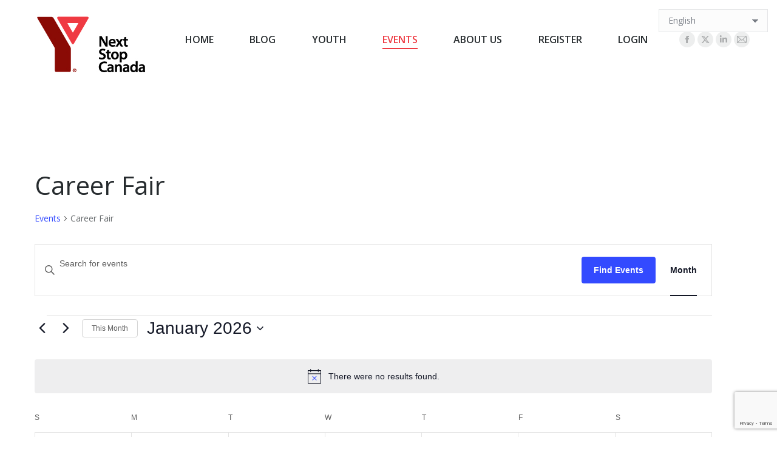

--- FILE ---
content_type: text/html; charset=utf-8
request_url: https://www.google.com/recaptcha/api2/anchor?ar=1&k=6Ldl-z8hAAAAAE0apo0KZvmF1G1c_ZoH3U7IKW0G&co=aHR0cHM6Ly9uZXh0c3RvcGNhbmFkYS5jYTo0NDM.&hl=en&v=PoyoqOPhxBO7pBk68S4YbpHZ&size=invisible&anchor-ms=20000&execute-ms=30000&cb=wpl6xbqd8xxq
body_size: 48844
content:
<!DOCTYPE HTML><html dir="ltr" lang="en"><head><meta http-equiv="Content-Type" content="text/html; charset=UTF-8">
<meta http-equiv="X-UA-Compatible" content="IE=edge">
<title>reCAPTCHA</title>
<style type="text/css">
/* cyrillic-ext */
@font-face {
  font-family: 'Roboto';
  font-style: normal;
  font-weight: 400;
  font-stretch: 100%;
  src: url(//fonts.gstatic.com/s/roboto/v48/KFO7CnqEu92Fr1ME7kSn66aGLdTylUAMa3GUBHMdazTgWw.woff2) format('woff2');
  unicode-range: U+0460-052F, U+1C80-1C8A, U+20B4, U+2DE0-2DFF, U+A640-A69F, U+FE2E-FE2F;
}
/* cyrillic */
@font-face {
  font-family: 'Roboto';
  font-style: normal;
  font-weight: 400;
  font-stretch: 100%;
  src: url(//fonts.gstatic.com/s/roboto/v48/KFO7CnqEu92Fr1ME7kSn66aGLdTylUAMa3iUBHMdazTgWw.woff2) format('woff2');
  unicode-range: U+0301, U+0400-045F, U+0490-0491, U+04B0-04B1, U+2116;
}
/* greek-ext */
@font-face {
  font-family: 'Roboto';
  font-style: normal;
  font-weight: 400;
  font-stretch: 100%;
  src: url(//fonts.gstatic.com/s/roboto/v48/KFO7CnqEu92Fr1ME7kSn66aGLdTylUAMa3CUBHMdazTgWw.woff2) format('woff2');
  unicode-range: U+1F00-1FFF;
}
/* greek */
@font-face {
  font-family: 'Roboto';
  font-style: normal;
  font-weight: 400;
  font-stretch: 100%;
  src: url(//fonts.gstatic.com/s/roboto/v48/KFO7CnqEu92Fr1ME7kSn66aGLdTylUAMa3-UBHMdazTgWw.woff2) format('woff2');
  unicode-range: U+0370-0377, U+037A-037F, U+0384-038A, U+038C, U+038E-03A1, U+03A3-03FF;
}
/* math */
@font-face {
  font-family: 'Roboto';
  font-style: normal;
  font-weight: 400;
  font-stretch: 100%;
  src: url(//fonts.gstatic.com/s/roboto/v48/KFO7CnqEu92Fr1ME7kSn66aGLdTylUAMawCUBHMdazTgWw.woff2) format('woff2');
  unicode-range: U+0302-0303, U+0305, U+0307-0308, U+0310, U+0312, U+0315, U+031A, U+0326-0327, U+032C, U+032F-0330, U+0332-0333, U+0338, U+033A, U+0346, U+034D, U+0391-03A1, U+03A3-03A9, U+03B1-03C9, U+03D1, U+03D5-03D6, U+03F0-03F1, U+03F4-03F5, U+2016-2017, U+2034-2038, U+203C, U+2040, U+2043, U+2047, U+2050, U+2057, U+205F, U+2070-2071, U+2074-208E, U+2090-209C, U+20D0-20DC, U+20E1, U+20E5-20EF, U+2100-2112, U+2114-2115, U+2117-2121, U+2123-214F, U+2190, U+2192, U+2194-21AE, U+21B0-21E5, U+21F1-21F2, U+21F4-2211, U+2213-2214, U+2216-22FF, U+2308-230B, U+2310, U+2319, U+231C-2321, U+2336-237A, U+237C, U+2395, U+239B-23B7, U+23D0, U+23DC-23E1, U+2474-2475, U+25AF, U+25B3, U+25B7, U+25BD, U+25C1, U+25CA, U+25CC, U+25FB, U+266D-266F, U+27C0-27FF, U+2900-2AFF, U+2B0E-2B11, U+2B30-2B4C, U+2BFE, U+3030, U+FF5B, U+FF5D, U+1D400-1D7FF, U+1EE00-1EEFF;
}
/* symbols */
@font-face {
  font-family: 'Roboto';
  font-style: normal;
  font-weight: 400;
  font-stretch: 100%;
  src: url(//fonts.gstatic.com/s/roboto/v48/KFO7CnqEu92Fr1ME7kSn66aGLdTylUAMaxKUBHMdazTgWw.woff2) format('woff2');
  unicode-range: U+0001-000C, U+000E-001F, U+007F-009F, U+20DD-20E0, U+20E2-20E4, U+2150-218F, U+2190, U+2192, U+2194-2199, U+21AF, U+21E6-21F0, U+21F3, U+2218-2219, U+2299, U+22C4-22C6, U+2300-243F, U+2440-244A, U+2460-24FF, U+25A0-27BF, U+2800-28FF, U+2921-2922, U+2981, U+29BF, U+29EB, U+2B00-2BFF, U+4DC0-4DFF, U+FFF9-FFFB, U+10140-1018E, U+10190-1019C, U+101A0, U+101D0-101FD, U+102E0-102FB, U+10E60-10E7E, U+1D2C0-1D2D3, U+1D2E0-1D37F, U+1F000-1F0FF, U+1F100-1F1AD, U+1F1E6-1F1FF, U+1F30D-1F30F, U+1F315, U+1F31C, U+1F31E, U+1F320-1F32C, U+1F336, U+1F378, U+1F37D, U+1F382, U+1F393-1F39F, U+1F3A7-1F3A8, U+1F3AC-1F3AF, U+1F3C2, U+1F3C4-1F3C6, U+1F3CA-1F3CE, U+1F3D4-1F3E0, U+1F3ED, U+1F3F1-1F3F3, U+1F3F5-1F3F7, U+1F408, U+1F415, U+1F41F, U+1F426, U+1F43F, U+1F441-1F442, U+1F444, U+1F446-1F449, U+1F44C-1F44E, U+1F453, U+1F46A, U+1F47D, U+1F4A3, U+1F4B0, U+1F4B3, U+1F4B9, U+1F4BB, U+1F4BF, U+1F4C8-1F4CB, U+1F4D6, U+1F4DA, U+1F4DF, U+1F4E3-1F4E6, U+1F4EA-1F4ED, U+1F4F7, U+1F4F9-1F4FB, U+1F4FD-1F4FE, U+1F503, U+1F507-1F50B, U+1F50D, U+1F512-1F513, U+1F53E-1F54A, U+1F54F-1F5FA, U+1F610, U+1F650-1F67F, U+1F687, U+1F68D, U+1F691, U+1F694, U+1F698, U+1F6AD, U+1F6B2, U+1F6B9-1F6BA, U+1F6BC, U+1F6C6-1F6CF, U+1F6D3-1F6D7, U+1F6E0-1F6EA, U+1F6F0-1F6F3, U+1F6F7-1F6FC, U+1F700-1F7FF, U+1F800-1F80B, U+1F810-1F847, U+1F850-1F859, U+1F860-1F887, U+1F890-1F8AD, U+1F8B0-1F8BB, U+1F8C0-1F8C1, U+1F900-1F90B, U+1F93B, U+1F946, U+1F984, U+1F996, U+1F9E9, U+1FA00-1FA6F, U+1FA70-1FA7C, U+1FA80-1FA89, U+1FA8F-1FAC6, U+1FACE-1FADC, U+1FADF-1FAE9, U+1FAF0-1FAF8, U+1FB00-1FBFF;
}
/* vietnamese */
@font-face {
  font-family: 'Roboto';
  font-style: normal;
  font-weight: 400;
  font-stretch: 100%;
  src: url(//fonts.gstatic.com/s/roboto/v48/KFO7CnqEu92Fr1ME7kSn66aGLdTylUAMa3OUBHMdazTgWw.woff2) format('woff2');
  unicode-range: U+0102-0103, U+0110-0111, U+0128-0129, U+0168-0169, U+01A0-01A1, U+01AF-01B0, U+0300-0301, U+0303-0304, U+0308-0309, U+0323, U+0329, U+1EA0-1EF9, U+20AB;
}
/* latin-ext */
@font-face {
  font-family: 'Roboto';
  font-style: normal;
  font-weight: 400;
  font-stretch: 100%;
  src: url(//fonts.gstatic.com/s/roboto/v48/KFO7CnqEu92Fr1ME7kSn66aGLdTylUAMa3KUBHMdazTgWw.woff2) format('woff2');
  unicode-range: U+0100-02BA, U+02BD-02C5, U+02C7-02CC, U+02CE-02D7, U+02DD-02FF, U+0304, U+0308, U+0329, U+1D00-1DBF, U+1E00-1E9F, U+1EF2-1EFF, U+2020, U+20A0-20AB, U+20AD-20C0, U+2113, U+2C60-2C7F, U+A720-A7FF;
}
/* latin */
@font-face {
  font-family: 'Roboto';
  font-style: normal;
  font-weight: 400;
  font-stretch: 100%;
  src: url(//fonts.gstatic.com/s/roboto/v48/KFO7CnqEu92Fr1ME7kSn66aGLdTylUAMa3yUBHMdazQ.woff2) format('woff2');
  unicode-range: U+0000-00FF, U+0131, U+0152-0153, U+02BB-02BC, U+02C6, U+02DA, U+02DC, U+0304, U+0308, U+0329, U+2000-206F, U+20AC, U+2122, U+2191, U+2193, U+2212, U+2215, U+FEFF, U+FFFD;
}
/* cyrillic-ext */
@font-face {
  font-family: 'Roboto';
  font-style: normal;
  font-weight: 500;
  font-stretch: 100%;
  src: url(//fonts.gstatic.com/s/roboto/v48/KFO7CnqEu92Fr1ME7kSn66aGLdTylUAMa3GUBHMdazTgWw.woff2) format('woff2');
  unicode-range: U+0460-052F, U+1C80-1C8A, U+20B4, U+2DE0-2DFF, U+A640-A69F, U+FE2E-FE2F;
}
/* cyrillic */
@font-face {
  font-family: 'Roboto';
  font-style: normal;
  font-weight: 500;
  font-stretch: 100%;
  src: url(//fonts.gstatic.com/s/roboto/v48/KFO7CnqEu92Fr1ME7kSn66aGLdTylUAMa3iUBHMdazTgWw.woff2) format('woff2');
  unicode-range: U+0301, U+0400-045F, U+0490-0491, U+04B0-04B1, U+2116;
}
/* greek-ext */
@font-face {
  font-family: 'Roboto';
  font-style: normal;
  font-weight: 500;
  font-stretch: 100%;
  src: url(//fonts.gstatic.com/s/roboto/v48/KFO7CnqEu92Fr1ME7kSn66aGLdTylUAMa3CUBHMdazTgWw.woff2) format('woff2');
  unicode-range: U+1F00-1FFF;
}
/* greek */
@font-face {
  font-family: 'Roboto';
  font-style: normal;
  font-weight: 500;
  font-stretch: 100%;
  src: url(//fonts.gstatic.com/s/roboto/v48/KFO7CnqEu92Fr1ME7kSn66aGLdTylUAMa3-UBHMdazTgWw.woff2) format('woff2');
  unicode-range: U+0370-0377, U+037A-037F, U+0384-038A, U+038C, U+038E-03A1, U+03A3-03FF;
}
/* math */
@font-face {
  font-family: 'Roboto';
  font-style: normal;
  font-weight: 500;
  font-stretch: 100%;
  src: url(//fonts.gstatic.com/s/roboto/v48/KFO7CnqEu92Fr1ME7kSn66aGLdTylUAMawCUBHMdazTgWw.woff2) format('woff2');
  unicode-range: U+0302-0303, U+0305, U+0307-0308, U+0310, U+0312, U+0315, U+031A, U+0326-0327, U+032C, U+032F-0330, U+0332-0333, U+0338, U+033A, U+0346, U+034D, U+0391-03A1, U+03A3-03A9, U+03B1-03C9, U+03D1, U+03D5-03D6, U+03F0-03F1, U+03F4-03F5, U+2016-2017, U+2034-2038, U+203C, U+2040, U+2043, U+2047, U+2050, U+2057, U+205F, U+2070-2071, U+2074-208E, U+2090-209C, U+20D0-20DC, U+20E1, U+20E5-20EF, U+2100-2112, U+2114-2115, U+2117-2121, U+2123-214F, U+2190, U+2192, U+2194-21AE, U+21B0-21E5, U+21F1-21F2, U+21F4-2211, U+2213-2214, U+2216-22FF, U+2308-230B, U+2310, U+2319, U+231C-2321, U+2336-237A, U+237C, U+2395, U+239B-23B7, U+23D0, U+23DC-23E1, U+2474-2475, U+25AF, U+25B3, U+25B7, U+25BD, U+25C1, U+25CA, U+25CC, U+25FB, U+266D-266F, U+27C0-27FF, U+2900-2AFF, U+2B0E-2B11, U+2B30-2B4C, U+2BFE, U+3030, U+FF5B, U+FF5D, U+1D400-1D7FF, U+1EE00-1EEFF;
}
/* symbols */
@font-face {
  font-family: 'Roboto';
  font-style: normal;
  font-weight: 500;
  font-stretch: 100%;
  src: url(//fonts.gstatic.com/s/roboto/v48/KFO7CnqEu92Fr1ME7kSn66aGLdTylUAMaxKUBHMdazTgWw.woff2) format('woff2');
  unicode-range: U+0001-000C, U+000E-001F, U+007F-009F, U+20DD-20E0, U+20E2-20E4, U+2150-218F, U+2190, U+2192, U+2194-2199, U+21AF, U+21E6-21F0, U+21F3, U+2218-2219, U+2299, U+22C4-22C6, U+2300-243F, U+2440-244A, U+2460-24FF, U+25A0-27BF, U+2800-28FF, U+2921-2922, U+2981, U+29BF, U+29EB, U+2B00-2BFF, U+4DC0-4DFF, U+FFF9-FFFB, U+10140-1018E, U+10190-1019C, U+101A0, U+101D0-101FD, U+102E0-102FB, U+10E60-10E7E, U+1D2C0-1D2D3, U+1D2E0-1D37F, U+1F000-1F0FF, U+1F100-1F1AD, U+1F1E6-1F1FF, U+1F30D-1F30F, U+1F315, U+1F31C, U+1F31E, U+1F320-1F32C, U+1F336, U+1F378, U+1F37D, U+1F382, U+1F393-1F39F, U+1F3A7-1F3A8, U+1F3AC-1F3AF, U+1F3C2, U+1F3C4-1F3C6, U+1F3CA-1F3CE, U+1F3D4-1F3E0, U+1F3ED, U+1F3F1-1F3F3, U+1F3F5-1F3F7, U+1F408, U+1F415, U+1F41F, U+1F426, U+1F43F, U+1F441-1F442, U+1F444, U+1F446-1F449, U+1F44C-1F44E, U+1F453, U+1F46A, U+1F47D, U+1F4A3, U+1F4B0, U+1F4B3, U+1F4B9, U+1F4BB, U+1F4BF, U+1F4C8-1F4CB, U+1F4D6, U+1F4DA, U+1F4DF, U+1F4E3-1F4E6, U+1F4EA-1F4ED, U+1F4F7, U+1F4F9-1F4FB, U+1F4FD-1F4FE, U+1F503, U+1F507-1F50B, U+1F50D, U+1F512-1F513, U+1F53E-1F54A, U+1F54F-1F5FA, U+1F610, U+1F650-1F67F, U+1F687, U+1F68D, U+1F691, U+1F694, U+1F698, U+1F6AD, U+1F6B2, U+1F6B9-1F6BA, U+1F6BC, U+1F6C6-1F6CF, U+1F6D3-1F6D7, U+1F6E0-1F6EA, U+1F6F0-1F6F3, U+1F6F7-1F6FC, U+1F700-1F7FF, U+1F800-1F80B, U+1F810-1F847, U+1F850-1F859, U+1F860-1F887, U+1F890-1F8AD, U+1F8B0-1F8BB, U+1F8C0-1F8C1, U+1F900-1F90B, U+1F93B, U+1F946, U+1F984, U+1F996, U+1F9E9, U+1FA00-1FA6F, U+1FA70-1FA7C, U+1FA80-1FA89, U+1FA8F-1FAC6, U+1FACE-1FADC, U+1FADF-1FAE9, U+1FAF0-1FAF8, U+1FB00-1FBFF;
}
/* vietnamese */
@font-face {
  font-family: 'Roboto';
  font-style: normal;
  font-weight: 500;
  font-stretch: 100%;
  src: url(//fonts.gstatic.com/s/roboto/v48/KFO7CnqEu92Fr1ME7kSn66aGLdTylUAMa3OUBHMdazTgWw.woff2) format('woff2');
  unicode-range: U+0102-0103, U+0110-0111, U+0128-0129, U+0168-0169, U+01A0-01A1, U+01AF-01B0, U+0300-0301, U+0303-0304, U+0308-0309, U+0323, U+0329, U+1EA0-1EF9, U+20AB;
}
/* latin-ext */
@font-face {
  font-family: 'Roboto';
  font-style: normal;
  font-weight: 500;
  font-stretch: 100%;
  src: url(//fonts.gstatic.com/s/roboto/v48/KFO7CnqEu92Fr1ME7kSn66aGLdTylUAMa3KUBHMdazTgWw.woff2) format('woff2');
  unicode-range: U+0100-02BA, U+02BD-02C5, U+02C7-02CC, U+02CE-02D7, U+02DD-02FF, U+0304, U+0308, U+0329, U+1D00-1DBF, U+1E00-1E9F, U+1EF2-1EFF, U+2020, U+20A0-20AB, U+20AD-20C0, U+2113, U+2C60-2C7F, U+A720-A7FF;
}
/* latin */
@font-face {
  font-family: 'Roboto';
  font-style: normal;
  font-weight: 500;
  font-stretch: 100%;
  src: url(//fonts.gstatic.com/s/roboto/v48/KFO7CnqEu92Fr1ME7kSn66aGLdTylUAMa3yUBHMdazQ.woff2) format('woff2');
  unicode-range: U+0000-00FF, U+0131, U+0152-0153, U+02BB-02BC, U+02C6, U+02DA, U+02DC, U+0304, U+0308, U+0329, U+2000-206F, U+20AC, U+2122, U+2191, U+2193, U+2212, U+2215, U+FEFF, U+FFFD;
}
/* cyrillic-ext */
@font-face {
  font-family: 'Roboto';
  font-style: normal;
  font-weight: 900;
  font-stretch: 100%;
  src: url(//fonts.gstatic.com/s/roboto/v48/KFO7CnqEu92Fr1ME7kSn66aGLdTylUAMa3GUBHMdazTgWw.woff2) format('woff2');
  unicode-range: U+0460-052F, U+1C80-1C8A, U+20B4, U+2DE0-2DFF, U+A640-A69F, U+FE2E-FE2F;
}
/* cyrillic */
@font-face {
  font-family: 'Roboto';
  font-style: normal;
  font-weight: 900;
  font-stretch: 100%;
  src: url(//fonts.gstatic.com/s/roboto/v48/KFO7CnqEu92Fr1ME7kSn66aGLdTylUAMa3iUBHMdazTgWw.woff2) format('woff2');
  unicode-range: U+0301, U+0400-045F, U+0490-0491, U+04B0-04B1, U+2116;
}
/* greek-ext */
@font-face {
  font-family: 'Roboto';
  font-style: normal;
  font-weight: 900;
  font-stretch: 100%;
  src: url(//fonts.gstatic.com/s/roboto/v48/KFO7CnqEu92Fr1ME7kSn66aGLdTylUAMa3CUBHMdazTgWw.woff2) format('woff2');
  unicode-range: U+1F00-1FFF;
}
/* greek */
@font-face {
  font-family: 'Roboto';
  font-style: normal;
  font-weight: 900;
  font-stretch: 100%;
  src: url(//fonts.gstatic.com/s/roboto/v48/KFO7CnqEu92Fr1ME7kSn66aGLdTylUAMa3-UBHMdazTgWw.woff2) format('woff2');
  unicode-range: U+0370-0377, U+037A-037F, U+0384-038A, U+038C, U+038E-03A1, U+03A3-03FF;
}
/* math */
@font-face {
  font-family: 'Roboto';
  font-style: normal;
  font-weight: 900;
  font-stretch: 100%;
  src: url(//fonts.gstatic.com/s/roboto/v48/KFO7CnqEu92Fr1ME7kSn66aGLdTylUAMawCUBHMdazTgWw.woff2) format('woff2');
  unicode-range: U+0302-0303, U+0305, U+0307-0308, U+0310, U+0312, U+0315, U+031A, U+0326-0327, U+032C, U+032F-0330, U+0332-0333, U+0338, U+033A, U+0346, U+034D, U+0391-03A1, U+03A3-03A9, U+03B1-03C9, U+03D1, U+03D5-03D6, U+03F0-03F1, U+03F4-03F5, U+2016-2017, U+2034-2038, U+203C, U+2040, U+2043, U+2047, U+2050, U+2057, U+205F, U+2070-2071, U+2074-208E, U+2090-209C, U+20D0-20DC, U+20E1, U+20E5-20EF, U+2100-2112, U+2114-2115, U+2117-2121, U+2123-214F, U+2190, U+2192, U+2194-21AE, U+21B0-21E5, U+21F1-21F2, U+21F4-2211, U+2213-2214, U+2216-22FF, U+2308-230B, U+2310, U+2319, U+231C-2321, U+2336-237A, U+237C, U+2395, U+239B-23B7, U+23D0, U+23DC-23E1, U+2474-2475, U+25AF, U+25B3, U+25B7, U+25BD, U+25C1, U+25CA, U+25CC, U+25FB, U+266D-266F, U+27C0-27FF, U+2900-2AFF, U+2B0E-2B11, U+2B30-2B4C, U+2BFE, U+3030, U+FF5B, U+FF5D, U+1D400-1D7FF, U+1EE00-1EEFF;
}
/* symbols */
@font-face {
  font-family: 'Roboto';
  font-style: normal;
  font-weight: 900;
  font-stretch: 100%;
  src: url(//fonts.gstatic.com/s/roboto/v48/KFO7CnqEu92Fr1ME7kSn66aGLdTylUAMaxKUBHMdazTgWw.woff2) format('woff2');
  unicode-range: U+0001-000C, U+000E-001F, U+007F-009F, U+20DD-20E0, U+20E2-20E4, U+2150-218F, U+2190, U+2192, U+2194-2199, U+21AF, U+21E6-21F0, U+21F3, U+2218-2219, U+2299, U+22C4-22C6, U+2300-243F, U+2440-244A, U+2460-24FF, U+25A0-27BF, U+2800-28FF, U+2921-2922, U+2981, U+29BF, U+29EB, U+2B00-2BFF, U+4DC0-4DFF, U+FFF9-FFFB, U+10140-1018E, U+10190-1019C, U+101A0, U+101D0-101FD, U+102E0-102FB, U+10E60-10E7E, U+1D2C0-1D2D3, U+1D2E0-1D37F, U+1F000-1F0FF, U+1F100-1F1AD, U+1F1E6-1F1FF, U+1F30D-1F30F, U+1F315, U+1F31C, U+1F31E, U+1F320-1F32C, U+1F336, U+1F378, U+1F37D, U+1F382, U+1F393-1F39F, U+1F3A7-1F3A8, U+1F3AC-1F3AF, U+1F3C2, U+1F3C4-1F3C6, U+1F3CA-1F3CE, U+1F3D4-1F3E0, U+1F3ED, U+1F3F1-1F3F3, U+1F3F5-1F3F7, U+1F408, U+1F415, U+1F41F, U+1F426, U+1F43F, U+1F441-1F442, U+1F444, U+1F446-1F449, U+1F44C-1F44E, U+1F453, U+1F46A, U+1F47D, U+1F4A3, U+1F4B0, U+1F4B3, U+1F4B9, U+1F4BB, U+1F4BF, U+1F4C8-1F4CB, U+1F4D6, U+1F4DA, U+1F4DF, U+1F4E3-1F4E6, U+1F4EA-1F4ED, U+1F4F7, U+1F4F9-1F4FB, U+1F4FD-1F4FE, U+1F503, U+1F507-1F50B, U+1F50D, U+1F512-1F513, U+1F53E-1F54A, U+1F54F-1F5FA, U+1F610, U+1F650-1F67F, U+1F687, U+1F68D, U+1F691, U+1F694, U+1F698, U+1F6AD, U+1F6B2, U+1F6B9-1F6BA, U+1F6BC, U+1F6C6-1F6CF, U+1F6D3-1F6D7, U+1F6E0-1F6EA, U+1F6F0-1F6F3, U+1F6F7-1F6FC, U+1F700-1F7FF, U+1F800-1F80B, U+1F810-1F847, U+1F850-1F859, U+1F860-1F887, U+1F890-1F8AD, U+1F8B0-1F8BB, U+1F8C0-1F8C1, U+1F900-1F90B, U+1F93B, U+1F946, U+1F984, U+1F996, U+1F9E9, U+1FA00-1FA6F, U+1FA70-1FA7C, U+1FA80-1FA89, U+1FA8F-1FAC6, U+1FACE-1FADC, U+1FADF-1FAE9, U+1FAF0-1FAF8, U+1FB00-1FBFF;
}
/* vietnamese */
@font-face {
  font-family: 'Roboto';
  font-style: normal;
  font-weight: 900;
  font-stretch: 100%;
  src: url(//fonts.gstatic.com/s/roboto/v48/KFO7CnqEu92Fr1ME7kSn66aGLdTylUAMa3OUBHMdazTgWw.woff2) format('woff2');
  unicode-range: U+0102-0103, U+0110-0111, U+0128-0129, U+0168-0169, U+01A0-01A1, U+01AF-01B0, U+0300-0301, U+0303-0304, U+0308-0309, U+0323, U+0329, U+1EA0-1EF9, U+20AB;
}
/* latin-ext */
@font-face {
  font-family: 'Roboto';
  font-style: normal;
  font-weight: 900;
  font-stretch: 100%;
  src: url(//fonts.gstatic.com/s/roboto/v48/KFO7CnqEu92Fr1ME7kSn66aGLdTylUAMa3KUBHMdazTgWw.woff2) format('woff2');
  unicode-range: U+0100-02BA, U+02BD-02C5, U+02C7-02CC, U+02CE-02D7, U+02DD-02FF, U+0304, U+0308, U+0329, U+1D00-1DBF, U+1E00-1E9F, U+1EF2-1EFF, U+2020, U+20A0-20AB, U+20AD-20C0, U+2113, U+2C60-2C7F, U+A720-A7FF;
}
/* latin */
@font-face {
  font-family: 'Roboto';
  font-style: normal;
  font-weight: 900;
  font-stretch: 100%;
  src: url(//fonts.gstatic.com/s/roboto/v48/KFO7CnqEu92Fr1ME7kSn66aGLdTylUAMa3yUBHMdazQ.woff2) format('woff2');
  unicode-range: U+0000-00FF, U+0131, U+0152-0153, U+02BB-02BC, U+02C6, U+02DA, U+02DC, U+0304, U+0308, U+0329, U+2000-206F, U+20AC, U+2122, U+2191, U+2193, U+2212, U+2215, U+FEFF, U+FFFD;
}

</style>
<link rel="stylesheet" type="text/css" href="https://www.gstatic.com/recaptcha/releases/PoyoqOPhxBO7pBk68S4YbpHZ/styles__ltr.css">
<script nonce="gCppahc2LGu8-Q7BV-Ed9w" type="text/javascript">window['__recaptcha_api'] = 'https://www.google.com/recaptcha/api2/';</script>
<script type="text/javascript" src="https://www.gstatic.com/recaptcha/releases/PoyoqOPhxBO7pBk68S4YbpHZ/recaptcha__en.js" nonce="gCppahc2LGu8-Q7BV-Ed9w">
      
    </script></head>
<body><div id="rc-anchor-alert" class="rc-anchor-alert"></div>
<input type="hidden" id="recaptcha-token" value="[base64]">
<script type="text/javascript" nonce="gCppahc2LGu8-Q7BV-Ed9w">
      recaptcha.anchor.Main.init("[\x22ainput\x22,[\x22bgdata\x22,\x22\x22,\[base64]/[base64]/[base64]/KE4oMTI0LHYsdi5HKSxMWihsLHYpKTpOKDEyNCx2LGwpLFYpLHYpLFQpKSxGKDE3MSx2KX0scjc9ZnVuY3Rpb24obCl7cmV0dXJuIGx9LEM9ZnVuY3Rpb24obCxWLHYpe04odixsLFYpLFZbYWtdPTI3OTZ9LG49ZnVuY3Rpb24obCxWKXtWLlg9KChWLlg/[base64]/[base64]/[base64]/[base64]/[base64]/[base64]/[base64]/[base64]/[base64]/[base64]/[base64]\\u003d\x22,\[base64]\x22,\x22woo/[base64]/DmQPDsSNHLVEDUcKRwp7DjcKqfFPDgMKWIcOXM8OVwrzDlywDcSB7wpHDm8ORwqhow7TDnnPCoxbDimA2wrDCu0LDmQTCi3Y+w5UaLk1AwqDDtR/CvcOjw6TCkjDDhsOoNMOyEsK2w40ccW07w7lhwr4sVRzDnHfCk1/DoTHCriDCgsKlNMOIw7Aowo7Dnn7DscKiwr1Owo/DvsOcAlZWAMO8C8KewpcmwoQPw5YyJ1XDgybDvMOSUDHCocOgbUZIw6VjU8K3w7Anw7RlZEQnw7zDhx7DmxfDo8OVOsO1HWjDqR18VMKLw5jDiMOjworCrCtmHDrDuWDCqsOcw4/[base64]/CgUtFJQLCgcOZfMKzKnJTwpJywobCisKJw4jDgwjCgsKTwo/DmRtCEmcRJmnClVPDjsO/w6l8woQnN8KNwoXCpsOOw5ssw4JPw54Uwo9QwrxoLsOEGMKrBsOATcKSw78PDMOGYMOFwr3DgSDCgsOJA1DClcOww5dvwpV+UUR4TSfDpV9Two3Cn8OcZVMKwpnCgCPDjjINfMKpTV97RCsAO8KnQVdqMsOLMMOTZELDn8OdTW/DiMK/[base64]/DjcKMwrIKw4h1BCvDlsO1w7PDmzc4wrLCgC/[base64]/DoQxKwqJMFhhaYsOrLsKmwpcDKcOrAjQ8wrUlPsOPw600Q8ODw7tkw60OIgPDh8Ouw6ZLP8KZw5VXEsOhVg3Cq33CklvCsjzCrAbCvQdjWcOTfcOWw71ZLywGRMKSwpbCnB4OcMKAw49BBcKZGcOiw5QOw6E5w7snw6/DkWbCncKsTsK8GsOqMA3DtMK2woJyDHHDlk1qw4tTw5fDvGw9w6s6Q0NDbUTCgRgUHsKWF8Kfw64wb8O8w7jDmsOowoUreSbDosKKw5jDscKsXcKqJyhkLEMdwrELw58Iw6ZgwpTCqh/ChMK/[base64]/[base64]/wo3DkioBRsKdwrXDkT8eQMOOw6jDlcK9w7DDh07CvWB6WMOJGsKBA8Knw6HCjcKMNw9ewqrCrMOKXF4BHMKzDCnCq04YwqR3e2lEXcODTEXDtG3Cn8OMCMOzYiTCoXQVQ8KXV8KPw5TCnXhlU8OdwrTCk8KIw4HDsipfw5FeP8O6w4ExOEvDhUJrSGRtw5AswqE/X8O4HxV7ScKbXUTDq1YTWcO0w5YCw4PCnMOyQ8Kxw6jDs8Kcwr8XCh3ChsKwwpbDoH/Ctn4uwp02w4JIw4LDol/ChsOGQMKXw4IRMMK3Q8KZwoVNM8Onw4dzw5vDg8Khw4PCkSDCjUtISMOVw5kMPSDCmsK/[base64]/w6YMwqPDiD/DujoPwqfCo8O1BsO6ZcKww5ptEcK8wpMTw6HCncKpaUUkdcOrJsKvw4PDll4/w5U2wqzDr2/Dm0ldesKuw6RgwqNxBwPDuMOIaGjDglZDYMKJMn/Dv3LCrSfDrwhLIcK7K8Kuw63DlcKWw4bDrMKASMKcw4nCvH3DkGvDpxV/wppJw79kwol+PMKow7fDvMOkLcKVwp3CpADDj8KEcMOow5TCgMODw53DgMK4w6JNwrYEw5lkYgjDjBTDllYNSsKFfsKtTcKCw5/Dviphw4xXRFDCpRgbwpgeIVnDgMK9wpzDtMKWwqTDrA1ew4nCkMKSI8Oow41Ow6I2OcK7w416OsK1wpvCuVrCi8OIwo/[base64]/DsHFUw7bCoMK8wo5VF8OAfQXCpMOvdDPCklNzAsOFPcKewo7DgMKabsKZEsOMDXl8woHClMKOwoXDpMKAL3vDs8O5w4suFsKVw6PDscKJw5RQDBjCjMKJLgk8WVTDocOBw5TCgMK1Q080K8OgM8OwwrUMwq0eL3/DjMOhwpEXwpPDhEXDvz7DqMKLfMOtehUkE8O+woN4wrfCgyPDlcOvdsOaVgzDqsKMXsKiw5k6UG1FNl5AfsOhR3vCvsOHY8OPw6DDl8OCSsOpw4Z7w5XCiMOcw4Fnw6Y3PcKoMXdNwrJEeMOlw7h+w5w3wqvDp8Kswp/CigLCtMKsUsK+FFJmU2AvR8OgVMOtw41BwpTDhsKTwq7CvMKKw5PCuUNWR0g/GzZkWANiwoXCiMKGEMOaCxHCpEPDpsOhwrLCujLCrMKowqlZKgDDmCNEwqN9c8OUw4sFw6RnCkDDkMOnDcO9woIUezkxw5DCs8OvNQzCgMOcw53DpFHDvMK2JyIcwq9KwpoXRsOVw7FdVmDDnkV2w7tcYMOmVCnCpR/CnGrCqgdgEcKDB8KNbMOJI8OadsO8wpMOJldlOifCgMOjZivDtsKZw5jDujHCrsOnw6RbfCjDhFXCkVFVwqQicMKqQsOvwrN+d2ohSsOqwpthI8O0Vz3DhgHDiiMlKR8lZ8KcwoFQYcK/wplPwqxNw5nClEhpwqx6dD/Dt8ODXsORUwDDnh1pXlDDqUfDnsOhd8O1DyJOZSTDvcODwq/CtjnCkzwiw7nCpB/ClsOOw67CscO8TsOEwpfDscO5biIoF8KLw7DDgWBJw7PDvWPDrcOlDF/[base64]/Dn0B8wq7CoTF4wpvDqsOKMsOBd8OSFHnDjXPCm8OaFMOUwol6w5fCrMKewrHDqxYWK8OND1fCuHXCiALCtWrDuGkawqgZR8KKw6zDgsK+wop5f2/Cl1JAE3rDkcOnW8Kydi5cw7cgXMKgU8O9wozCnMOVVgvDqsO+w5DCrDIlw6LDvMKdPMO9DcOxBjLDt8OofcOcLBETw4pNwpDDisOffsKcHsO8w5zCpwfCmgwPw7DDoUXDrSt7w4/DuQkNw7tcc2Mcw74Sw4JSDGPDqBDCpMKFw5XComjDsMK7HcOTLHR0KsKzN8OzwrjDi1jDmMOhZ8K3biXDmcK3w57Di8KRDk7CqcOsYcK7woVuwpDDrcO7woXCqcOrTBTCpgTCisKow4lGwrbCtMO/YxcpEy5Tw7PCs2R4BRbCokpvwpXDj8K+w5gzEMOew5FHw4kBw54DFibCisKlw6lWWsKFwpc0ScKdwrt5wofChD85IMKEwqbCjsOAw5VAwr3DjwDDi18iWQgBcmDDisKIw4RLfXk5w7/[base64]/wqrCsRjDngI3w75Vw7YVEMOdwqFzeS/CnMK5Yncyw4DDvsKow5PDisOlwpPDt1TDriPCvlHCumXDvcK1VkDCgXA+KMKrw5luw4jCuBjDjcOMMyXDvV3DmMKvB8OZOsOYw57DkUMIw50UwqkABsKSwpx4wrDDn0/Cm8KuATXDqzR3WMKNC37DjlcbNlxvfcKfwonCscO5w6V2BknCvMKLEGNGw5dDCELDjS3CqcKVb8KTesODesKGw4zCkwnDl1HCnsKPw6tew7N6PMKmwp/CqQTDsXnDllfDqWHDlyjDjx/DhTMnW1jDugYWaBREAMKhey3DusOZwqDDgMKbwp9Jw7o4w5vDhXTCrUFba8KlODhiVj3DlcONByTDscORwqDDhjB/A2LCiMOzwpNndcKbwrIswpUIfcOIRxgjMMOpw5FjUiNpw6hrMMO2wqc0wqVDIcOKVRXDkcO8w4URw7vCkcOEVsKtwqRSecKBSUXDmXHCikXCg2l9w5YgeCJ4AzLDvikDL8OxwrZ7w7/CuMO0wrnCv2UAC8O3GsO6VVpQC8Kpw64KwqLCpRwIwqgVwqtIwpbDmT9cPQlYLsKJwrnDm2zCp8KDwr7CvyvDr1PDq0MQwp/DuyV9wp/DvScbRcO3HQoAPMKxH8KsLCfDrMKtAMKSwrbDscKcI0xwwqpSTSFzw79rw7fCicOOwoDDjy/DpMK8w7RXT8KAUkXChcKXf0V7w7zCv3rCpMKRD8KCX1dQGj3CvMOlwp/DmmTClwXDjMOOwpgKNMOwwpLCtDjCnwNIw4dwFMKywqHDpsOww5vCv8K/[base64]/[base64]/w7fDuizDt8KRwpHCmhTCjk0gBmhiw7HCrQ/DkAVTDsO9fMOpwrUJNcOXw7jCv8KyPMOMKVV7FSUCVsKMZMKXwrBiZFrDrsOEwoErVDsEwplxDR7DkzDDp208wpbDusK4S3bCkiQ2AMO2B8OOwoDDpC0GwpxQw4/Cl0ZgDsOdw5LCmcO7w4jCuMKgwrJ+PMOuwoobwq3Dgid4XBwKC8KPwp/DocOLwoTCrMOcNXQIdlZGVcKSwpZFwrRbwqfDv8OdwobCqlR9w4NrwoLClMO5w4rCjcK6JxM7wpMLFRw1wozDthZ9woJWwpjDhsKCwr9WO1YVcMOsw4FkwoFSZ2NIXMOgwq1KeWk5dTPCvmzDilgWw7rCihbDpcO8en5IbsOpwpXDoXjDph1/NkfDlMOOwolLwrtMKMOlw6vDisKAw7HDrcOkw6vDusK4HsOiw4jCk3jDvMOUwpg3J8O1PkNcw7/CpMKowozCmlzDuWJQw4vDvV8Ew6N5w6XCmcK8DAHCh8Kaw5NUwp/CjlYJRxLCpWzDtMKOw4TCpMKnNcKJw7pyRcORw6/CjcOSQxTDl1jCjm1aw4vDngLCocK6GzhEKknCkMKBG8K4e1vCl3XDv8O+wrgIwqXCsAbDp2t2wrHDnWbCvmjDrcODT8KiwqPDnUA0EELDnS0xGMOQSMOmfnUPBUPDkkwlbnTCkRcxw7Q0wq/DssOoZcOZw4bCnsORwrLCmHt8A8K5Qk/CiyI9w7DCqcKTXFJcbsKowqgdw5F1EQXDm8Ouc8KBRx3CkXzDosOGw5J3LioXUEoxw5FOwqorwofDvcKuw6vCrDfCiTFSTMObw6YnFRbCo8OzwrVMMXd0wrATQsKwcA7ChRczw5HCqjzChnAdXEoMFB7DogtpwrXDnMOrLT90I8KSwoJFXsO8w4DCjUx/NnYad8ONcMO1wo7Dh8OQw5c/w4vDnVXDg8K7wqp+w5VWwrUre0LDjQwEw4nCuE7DhcKoX8OgwqciwpvCuMKtV8O6fsK4w59iY3jCmR13PMKza8OAAsKBwpkNDE/Cm8OlUcKdw7LDosOXwr19PidZw6zCuMKnGsOLwqUuPljDkEbCrcO/[base64]/Cq8ONBj7Cl1w+TzQMJQsUw5cTwo/Ct0bChsODwonCimlQwr7Crkkkw7DCsg98OQLCkj3Dp8K/w6JxwpzCuMOowqTDkMKdw7dReQYvKsKkPXcSw5LCg8OLNcOQFcOSBsKtw5DCpCx9fcOuaMO+wqxow5zDhW7DpxfCpsK/w4XCgnVZNcKXMVtwJBnCscOwwpEzw7zDj8KDI1HCqy87G8KSw6dSw4INwqpowqPDhMKAY3fDnMK+wrjCnlXCisKAZcO7w693w6DCtijDqsKJOcOGYXNFTcK+wqPCgRMTBcKrOMODwrdjGsOtAghibMOWH8KGwpLDticbA3MPw6/CmMKcb0HCjsKNw4TDrT3CuWDDpzLCmgQ4wrzCs8OPw7nDrhQVDk9CwpxwRMKGwrsNwpHDqjDDjyjDmlFDZDfCucKww6/DvMOhTSXDhX3Cl17CvSDCj8K6T8KdEMOVwqp0CcKew6QnasK/woJsa8O1w6JsZiQ/[base64]/D8O1eEI2w5ktDMOvw4LCkw8zV8KKfMOOKMKDw7knwoclwq7Du8Ozw4fCvzgBWEnDq8K5w58Yw7QtGD/DpB3DqcOnPAjDvsK7wrDCoMK5wq/DqB4LVlQuw5Bxwp7DvcKPwqs7PcOuwo7DqAFUwpzCt3nDtCfDucK4w48jwph4fkxcwrdtXsK7wo0pbVXCsAzCgEhjw5dNwq9BE1bDmxXDrMOXwrx/NsOywp3CkcOLUX8ow6lgYB0fw4o6HcKOw7JWwpx/wr4LWcKHbsKMw6d5XBRaE1HCigJ1C0/DuMKdScKbBsOKL8KyH3Yew7gHKwfCmWvDksOTwrDDhMKfwrpZJn3DiMOSEFPDuTROF0h2A8OaBsKubsOsw5LCkRnDi8ORw47DvV8WKiVSwrnDtsKSJsOxbMKWw7ICwqzCsMKjQcKiw6MHwo7DjRUABxlfw4LDjXg7DMORw4hIwp/DjsOQWTB6BsKWO2/CiFTDr8OLKsKBIF3CicOOwr7CjD/CusKjTycjwqhQfUDDhkkXwrcjAMKWwpE/EMORRAXCm04ewroCw4zDuH5QwqZxJsOLcmbCpS3CjWsJFkxBwqhMwq/Clkslwp9Dw6s6eivCr8OxLcOMwo3Dj3MdZAt8FkDDq8Otw7bDicOEw6lVecKgYG5uwrHDsQ95w4/[base64]/DlsKyw7/[base64]/woXDjFwJTTXCnz/DgWbCvcO7w7TDjWXDoyDDtcKgG39owpfDg8KJwqPChcOZUsK3wo83Ex/DvD4swp3DtFE0TcKCTcK5dATCtcOjFsOiUcKIwphRw5jCo3/Co8KDTMKbXsOlwroUIcOnw69FwovDgcOYeFAfdsK8w71VWcK/VFTDpcK5wph0e8Kdw6XCjB/DrCkPwqYMwo9Dc8KaXMOWPgfDsV55UcKEwpnDlsObw4PDjsKCw7/DpwXCtiLCosK4wq3Ck8Kjw57CmQ7DtcKrDsOFSmLDisOSwo/Do8OAw6vCp8O9w64QQ8Kew6pKVRF1wrM/wqJeE8K8wqTCqhzDicKEwpXCisOEMwVTwqgcwqTCusK2wqAyJ8KPHFvDjMOcwoPCqMOdwqrCrCPDgSTCmsOZw6rDiMOzwoRVwpFfY8OzwrNUw5FiZ8Ojw6MLZMKNwpgaNcK6w7Zmw6pzwpLCt1/DuknCu3vDrsK8LsKSw7gLwoLDjcO2VMObADJUOMKZRk1vXcK0ZcK1YsOsbsOFwrfDsDbDqMKbw5nChzTDoSVEfBDCiC02w6RTw6w1wqXChATDsQ/Dk8OKGsKxwo4TwpDDuMKhwoDDuSB7M8KqAcK5w6DCmMOsJh1gIFrCinYBwpLDom8Mw7/CoGjDpFZWw4UHBVjCpsOFwpoxw6TDvUd+BcKoM8KSOcKkaF5oSsKOKcOmw5luWlnClWfCicK1SklfNS9RwppZCcOFw6N/[base64]/[base64]/Dr1jCmHfDuMOrwrFVwqzClsONYMKAw5tcX8OXw6rCpQ44B8KSwq4Hw506wrPCpcKJwppmMsKBXsKnwoDDky7CqWjDlnJ1Sz8qL1bCgMKMMsOfKUFEE2DDix1/IQUxw5wiOXXCtS8cDgnCsGtbwqVowp5+H8KVeMO2wpDCvsKqbcKsw4UFOBABT8KtwrHDkMOswoZNwpQ5w7jDoMO0YMOawr5facKcwrtcwq7CtMOPwo5JIMKGdsONV8OtwoFGwq9XwosEw7TCkHNKw6LCocKCw4FUKsKXNj/CgsK6agvDkHHDqMOlwqLDjCoKw6bCh8OAdcOwYcOcwp8sQCJqw7TDnsKowr0XbVHDi8KDworDhUIaw5bDksOXBn/DicOfBBTCtsOINz3Cu2oTwqfClx3Dh3R0w4BlY8KGGnJ4wpHCmMKSw5/DvcKpw6jDqTx9MMKHw4nCvMKcNEJCw7PDgFtnw7HDsHBIw7/DvMOUGWHDgHTCjcKXOk8rw4vCtMKyw6stwojCl8Owwo9Yw4/CvcKxBWhfZyJRK8Kmw7LDmkQzw7kXQ1TDqsOpY8O9CcOKegZswrzDuh1EwrTCgDDDqMOgwq03f8ODwqBSTcKDQsK8w6kyw4bDscKrWzbChsKYwq3DusOcwrHCpsKlXD4dw60OU3nDnsKYwr/CgMODw5LCnMOOwqXCsAHDoERgwpzDtMO7HSEcUBnDkhhfwoLChMOIwqvDj2nCsMK1w4xHw7bCpMKVw45XVMOMwr3CpR/[base64]/[base64]/DmhvDtl9OwpHChU5GRcOSwqTDr8KIwrRXw7dRw5zDscK5wrLCu8O3EcKcwozDo8KQwqtYWy7CicO1w6jCpcKFd23Dq8Odw4bDrcKgL1PDuDZ7w7RZLMK7wqrDry1Fw798ecOicHwVeXROwqbDsW4KC8OiRsKTe24TdUYULcOgw4DCrcKlNcKqOyp3L0TCuho6WR/CisOEwqDCiUbDrH/DlsOYwpzCmznDozLCm8OVGcKeL8KbwqDCh8K7JsKMQsO5w4DCuw/Csl/Ck3cOw47Dl8OALwl9wobDnQQjwr4rwrZJwpkrUmkLwrRXw6ZTXXkVLHHDqlLDqcO0LDdHwq0hQinCoi1ncMKkRMOYw6TCmXHCuMKcwpbDnMO2eMOZGRnCjHA8w7XDoHDCpMOBw5Ezw5bDo8O5A1nDqRhtw5HCsiR1IxXDjsOCw5oywpjDgUdwKsKDwrlKwpvDhcO/w6PDkyZVwpTDqcKnwopNwpZkWMO6w53CocKIBsOzLcOvw73CgcKawq5Rw7zCisOawo5YIsOrfsKgBMKawqnDnmTCt8OpBhrCj1/[base64]/C2DDmXDDuWTDlsOuSjbDn0XCr8KdwqXDv2nCu8Odwo9JP0snwotbwp1Fwr/Cm8KAXMK+K8KaOQDCksKpUMO2cxNQwqXDtsK6wrnDisOdw5HDo8KJw7trw4XChcObVcOxOMOLwotEwr0uw5MtCkrCpcOBecO0wok0w69/w4JhDXsfw4hYw7QgEMO2CkMfwpvDu8Orw4LDsMK6biHDkSrDtjjDvFPCu8KTK8OeMDzCi8OEGcKhw7pXOhvDrhjDjSLCrQQ9wq/CsQkawrnCj8Kowq1Hwp54c3/DrsK1w4Z/JlNfasKqwo/Cj8KlOsKSQcKow4UnJcOZwpzDncKANzczw6XClSVwUxJfw6TCmcO4JMOBchvCpFVlwqRmaFbCg8OWwopRdxhhC8O2wrg4VMKyfcKtwrFow7ZbRH3CqkdCw4bCgcKuM2wLwqIhwrIsU8Oiw5/CunXClMOzJsO7w5nDtBEvdwLDtMOowrrCvl7Dm3IYw4RKOE3DkcOqwrgHbMOGB8KCGXNtw4/[base64]/Cpi3CpsKww6XDrsOowqw5w6krDA4AwpQMdAN/wqfDlcO8CcK/w7vClcKRw4cEGsK3AzVQw6o6BMKYwqEYw7ZBOcKUw5lcw4Qtwp3CvcO+Lx7DgxPCscOSw73CmE1JWcOUw5fDoXUdOGzDsVM/w5Y8IsORw69iXEHDs8O5DSM1w5txUMOSw4nDqcK8AsOtUcKiw6PCo8KrUjIWwq4mfcONYcO4wqTCiH3CicO/w7DCjiUqccO6BhLCjgA0w403R18Pw6jCvExcwqzCucKnw4xsRsK4wq/CnMKzNsKSw4fDj8ORwonDni/[base64]/Dglocw75kw4DCtX3ClRvDqcKxwoDCkRsrwpXCmsKNwqU4WMOdw6JJdWDDoUQsY8Kjw7Mvw7/[base64]/[base64]/DpRFcSjfDk8O5w65sIcOAwrPDsEXDpsOYbAXCr1MwwqTCrcKiw7oRwpYFKsKQCmFifcK/wr4pSsOZS8K5woLCmsOnwrXDkklQNMKtN8K8eV3CrzsTwqEFw5UDYsOOw6HCmhjCpD9/U8KWFsKBwqo4SnEhW3ohdcOHw5zDkwnDi8K9w43Cuy8aBT4wXQ1Ew7gMwp/Dvnhsw47DgTLCsg/DicOrHMKqNsKfw71eYwbCmsKpckXCg8Ouw4LDkE3DqVMPw7PCpBM7w4XDujDDmsKVw4RCwpzDmsO+w4dHwp9TwqpUw7YvLsK1DsO6F07Do8KjDlgRd8Kkw4siw6XDvWXCrD4ow6/Cp8KpwoVYGcOjB3zDsMOvGcOWVX7DtWDCpcKmfzkwHWPDvsKEGmXDhsKHwqLDnDTDoEbClcKHw6sydSNRKsOnUA9Bw50/[base64]/CkjHDjsKRwr3Cm8O7w49sw7dqXHzDnEfDvDXDowrChDTCu8OAZcKnDMKMwoHDiEkqEWfCjcONw6N2w7l6IhzCkzRiXhBywpw9Rh9UwogWw6LDk8Okwpd3SsKwwo9CIENXXXTDvMKFNsOWQsOwUjpMwpdWL8KwbExrwp08w4s0w6vDp8O/wr0iaQLDocKsw5XDmRhWFlBZSsKzF0/DhcKowoN3fcKOe2EXOcO7S8OGwow/Az0wVsOUH1fDsxzCtcOaw4LCksOafcOiwpoGw77DucKTOD7CssKrKsOeeT1eccOQC0nCgycFw6nDjwXDuF7CignDtDjCqUgyw6fDgD/DlsOlGRwJJMK7wphGw54Bw6DDlhUdw5JnC8O+AiXChMKhO8OvGWjCpyjDhlUCHxUgA8OEasO9w5cZw6IHGcOgwoDDtmwEPmfDvsK5w5BZCcOkIlTDssO/wpnCk8KAwpFGwp5+QmEaEQTCoijCpD3Dlm/CrMOyasO5RMKlE2/[base64]/[base64]/SMOFFSPCugA+wrzCv8O9w6bDo8KLw4ktUsOqOHvDgsOLw7k3w4XDlwvDjMOtaMOvBMONf8KiX19Qw7BEK8KYLGPDusKYZjDCmnLDmBYTXcOawrIuwpBSw4Vww7plwpVOwoBDCHg6wodzw4BeWGrDkMKXUMKATcKeYsKuCsOGPn/Dhjdhw4pKcCHCp8OPEGEyZMKkdhjCiMOuNsOUwq3DhMO4QAHDksO8GR3CgcO8w4vCoMOHw7UyVcKEw7U+GhbCrxLCg3/CuMOzcsK6DMOXX20Ew7jDtDYuwr7CpD0OQ8Osw5dvWUIwwqTDqsOIKMKYDEggX3bDpsK2w7Mlw6bDjnfCq3rCgQTCvUwowrrDosOTw5UtZcOCw4vCncOew4EcWMKXwqnCuMOnbMOqQcK+w5hPA3hOwo/[base64]/[base64]/Dl0krw67DssOdAlnCosK4wrHCuR5RIVgpw7tvCsOPcQ/Cp3vCs8KoN8KsO8OOwp7DmwHCg8OwW8KiwrDDl8OFK8OJwpQww6zDkzcCa8K3w7YQDSTCvT/[base64]/[base64]/w6/DvMKvw6cbcMOAw4nDvDDDg8Oqw5rDsMOXHMOWwoXCjcK7QcKBwobCpMOkdsOdw6owLcK2wrzCt8OGQ8KHM8OVDg/DqVsWwo1pw5fCs8ObRMKNw7TCr2ZcwobCuMOzwrxCfynCqsO2fcOywobCp3HClzd7woFowowbw5UlAyjCjV0owrLCqsKDQMKGH3LCu8Khwr4Rw5TDmzBtwp1TEC/Cv1nCsDZ4woE1wr5cw4pdSFrCscK/w6ESdApsf38yR0ZBRsOIfwI3wo10wqXDusKvw4FZR3Vbw60AACd0wpTDvcOFJlXClG57D8K3E11sO8Ojw5jDnsOEwosCEcKkVkcnXMKmeMOZwooeCsKfbxHCpcKGwrbDqsODO8Orax7DhsOsw5/ChSDDosOEw5wiw50Gwo3CmcKhw5c2b20sYsOcw5Y9w5zDlxU9wrd7VMK8w71bwpEnT8Oib8Kyw6TCpMKwaMKEwoMPw5zDn8O+NDkHbMKScQfDjMOrwodBwp14wr06wpjDmMOVQ8OTw5DCmcK5wp8vTV/[base64]/CjhUeesKbGcKAf8OWL8OiFsOdakDCp8KWGcOXwoLDosOjKsOww5t8Ii7CpHXDlg7CqsOow40LBG/[base64]/[base64]/DmAFfwqUyccK7w4/CmcKyw70bw7w6wp7Ck8OaecKewpllN1/[base64]/CsKHw77CvS/DkEPCvSPClMKDwrvCpcKZZVzDqmM5W8O/wofCuDtzXg9wZURUO8OYwpFTKxYOO0x+w7k9w48rwptWEMKgw401DcOuwqEiwoHDpsOYRHUDHzDCoT1Xw4PDqsOWDmUTwoZbLsOHw5PDvVrDqRkcw5kQGsO+GMKTAxXDoCfDtsO+wpzDlsOHbx85BW9ew48/w5wmw6/[base64]/DnWzDrE8AwrDDrlpKwpVSwqXCgkbDugl9Vm3DnMOwG2bDk0tew6HDgzDDmsOtWMKzbiZxw53CgX/[base64]/NcOQEcOjw5TDh8KFMMObwrEDV8OJIsOvK0BKw4zDvTvDpBXDmhXCvyDClBpwIzYARRBuwqTDncKNwrhle8OjPcOPw6vCgi7Du8KTwoUTM8KHcHl3w48Pw6wmE8KvFwcawrBwFMKqFMOhbDTDn316T8K0K3jDnR9/DcOdQMO6wpZwNMO/d8O8bcOlwpkyUCstaz/DtWfCjTTCqXpqC1XDisKswqvDtsOgFT3CgRTCuMOzw6PDrBTDvcOUw6x/Z17CtVlzE2XCp8KRfGNyw7/[base64]/[base64]/[base64]/KMKCw5HDsgcqVMKawqZjbMONwr7Dpj7Di33CvFoEaMOUw6YcwqhzwrlUYV/CtcOOV08hE8OBb2EzwpMeFXHCv8KjwrIRYcO7wp4hw5rDgMK1w4howqPCkibDj8OfwqUqw5DDvsKIwpFkwpEjWcK0N8KFPAZ5woXDpsOtw57DpU/DtDIvwo7DrkY7McOBD0E7wo03wpFKCzfDpHZ/w4ldwr7CkcKlwpTChHtCM8KvwrXCjMK9EMKwO8ObwrAewpnCqcOPQcOtR8OvLsK6KDzDrBBEw6fCocKnw7jDnzLChMO/[base64]/[base64]/[base64]/IxbDosKlwpnClgTCu0Ydw4rDqyAAw4JAVw/CjMOdwr3Drk/CqUXDmMKKw4dnw68Vw6IKwrldwq7DtytpFsO1a8Kyw7rCknwsw687wq54JsKjwrPDjSrCt8OER8OlV8KCw4bDlAzDolVyw43CmMKNw4Anwpsxw5LCtMOsMwjDqFcOGWjCrmjCpQLDq25qMEXCisOaCClkw47CoWXDucO3K8OsCE9XfsOaAcK6w7TCo1fCpcKADcOXw5/CjcKKw59kFUPCiMKHw5dRw4vDpcO3DMKjUcKZwo/Ds8OcwpgqIMOMT8KGdcOmwqEbw7lSYl1ndTrCksOzFVjCvcKvw4pCwrLDn8OMFz/CuwgqwpHCkCwEKFALJMKEUMK7SzBxw6/DuydLw5bCoXNrGMKsMFbDjsO5w5Utwq1zw4wtw77ClsKYwobDnEbCg2lBw6hmbMObZkLDhsOJaMOEHBPDmi8mw5bClkrCi8OXwrvCpVFnNg/Co8KMw6F1b8KjwqgcwqLCqSbCgQwRw4QIwqQfwq/[base64]/[base64]/DtRYGc8O3wpoHw4vCuWwXUsOgwpYSwqfDh8O4w5dnwp8EH1xXw4gINRDCvcKPwq0Jwq3Djhgjwrg/Zz4OdEfCuwRJwozDo8KcSsKhP8OAcBzCo8Kdw4fDtcKkw7puwq1pGh7CgxTDjTN/wqvDs0MBMkzDmQN6TT8Yw5DCl8Kbw7Zuw4zCpcOLCsOEHMKnfcKQO1ILw5jCm2DDhzPCvhnDs2LCo8KmfcKRVGgVO2N0KsOiw6lJw6JkfcKXw7DDvlY8FCMXw7zCk0IISirCoQw/wrTCnzcjDMK0S8KzwofDiUxJw5gpw6XDhcKCwrrCjwEIwqkEw6dAwojDmRcEwokqCT9JwrExEcOBw7XDq1tNw6Y/IsOFw5XChsOrwq/CqGdjbGsJEg/ChsKzZwnDux54WsOYDsOswrAYwo/DvMOmAlpCR8OafMOIZsOsw4kSwqnDjMOoJMKUCsO+w4pJZzR3w4Ibwrd1SzYLBA/ClcKhbG3DscK4wpbDrDvDucK5w5TCqhgSWToVw4nDv8OBEnw+w51vNy4MJR/Du1EJwqXCl8OeWmooQ0svw67CsA/CmT7CnsKfw5PDnAdLw4Azw4MbIcKzw7LDt1VcwpIELnZiw5UILsOqJAjDvzI5w7ZDwqLCnktsGhJYw4k/DsOJB2lcKMOIXMK9PmV1w63DpMK7woldClDCpBjCk1nDqWxgHk3CrjbCrsKTKMObw78bQGsXw7IgZS7Chg5VRw02NidPDTw+wpkWwpVxwo9bWsKdDsOAKF7CjFIJAwzDr8Krw5fDl8KBw64mesOKRlnCnybCn0h1wroLAsOQeDwww6UIwofDlMO/[base64]/ClsK3w7Qqwr/DkijCimlrNVHDssK5LgUtwqQ7wq5zSiHDgAvDrMK6w6olw5HDq0Qmwq8CwoBbNF/Co8KYwrgow5oSwoZ+wopXw55CwqobKCcxwoTCqy3CpsKEw5zDjkUlEcKKw7LDg8KMH00MVxTChcKAQgPDucOwYMOSwpPCvgNWJcK8wqQNEcO6w79xfMKLBcK5fHV/woXDn8OjwrfCpV8qwqhxwq7ClB3DkMKif0VDw6R9w4RSIB/DusOvdGTCrRstwoR6w5I4VcKwYiMWw4bCgcKsM8KDw6ldw4lBVwQZcB7CtkMmJsOifyvDtMOiTsK6DnM7LMOEDsOqw6PDlgnChsK3woIxw5t1LUVDw57CnxAyW8Ozwpk4woDCrcKwCkcfw5jDtRRBwrvDoQZYCl/CkCjDncOATV9Sw5TDtsKrwqB1wqXDvX/DmzbCmyfCo3Q5MFXDlcKqw6gIMcKDFFlQw6NNwqw2woTDi1ICBMONwpbDmsOrwr3Cu8OnfMKoaMO3XsO2fMKQF8KIw47Cl8OBd8KDR0tBwojCjsKVLsK1S8ORQSXDiD/DpsO9wrLDqcOcOSB1wrDDrcO7w7xGwo/CpMOzwqnDjsKFDEjDlUfCgDbDoVDCj8KmMXPDtG1YRsOKw45KAMOpSMKgw5M6w5fClnjCkAERw5LCrcOiwpEHfMK+FSQ+HsKRE3LCgCzDiMObZj4GbcKNWyEHwqJOaVLDmEwYMlvCl8O3woEIYXPCpXLCp0LDtys4w7ALw5rDn8Kxw5nCtMKuwqHCoUjCh8O/[base64]/CjBfChzkmfsKnKnPDnRJtN8KKw7AQw5Jif8K4ThQ7wpDCtxl0fSA7w4HDrMKRNmzCg8KVwqrCiMOxw6M2FF45wpLCusKfw5hfJ8K9w6fDocKdD8KDw5TCuMK0woPCk0ssHsKGwphVwqcKZcO7wpjCmcKQNzfCk8OVFg3Cn8K3JB7DlcK5wqfCgn3Dpl/CgMOwwppIw4PCgcOteHfDj2nCuXTDtMKqw77DnzTCsWsqw6hnKsOUXcKhw63DmSjCuxjCvCLCiSFXOQYVwokrw5jCkFgpHcOLCcOywpYRdTtRwpIlfCXDjivDpMKKw7/[base64]/w4Brwo58w4/Cr3xpOMOLw7VbeMO0wpTDnRU2w4TDikXCrsKNak/CvcOrVhYFw6Bow6NRw6pDVcKVQcO4AnnCp8K6CMKIYnErfsOHw7Vqw7gFbMOpRVQUwr3Cs0spQ8KVIU/DiGbCuMKEw5HCsXFAbMK3NMKPABfDpsOiM3fCv8OgXUjCv8KOYUXDkMKDKSvCrQ/[base64]/[base64]/RMKWK8O5K1wKwq1YTBfDo8KUWsOAw7MPY8KuW1nDjRPCrcKGwoHDgsK1wpt5f8OwUcKpw5PDrMK2w6lCw5HDiEjCssKEwocGUQNvLRIVwqvCpsKCZ8OiA8KoJjrCnH/[base64]/CuMKAAMOtZcOIaCgGdcK8OMKWZ1s7PSPDtsK1w4VhRsKYR1cPFGZ5wr/[base64]/Coy5Qw5JPwpkIC8K/GR3CksKdw67CnyDDvcObwo/CocOWYTgsw6jCksKzwq/[base64]/[base64]/CscO3WmQXHGsgwprCvMOPECTCtUjDungpWcOJVsKQw4cwwqDCksKHw5nCn8Orw5Y2A8KtwrBDKcKawrHCp1jDlMOpwoPCh1RLw63Cn0jCminCjcOKYCbDqXN9w6/CiA0zw4HDusKnw5/DmzTDucORw4hdwpHDuGjCoMKnB1I5worDtCnCvsKgd8KSdMObOBHCtElodcKabMO0CArCn8Olw6ptCF7Cr15sbcKfw7TCgMK3Q8O9fcOAFMKrw7fCg3zDph7Dn8KTbMKBwq5ywp/Dgz52d0TDoTHDo1hdawhGworDiAHCqcK7NmTDgsKfZsOGDsKqVTjCkMKCwpXCqsKxNyPDl3rCtnAFw6PCrMKNw4TDhcK4wqJ8cCPCvMK9wpRsN8OLw5HCkS3Do8OAwrTDok18Z8OVwoghLcO/wpbCvFhPDxXDl1g5w5/DvMOJw5QneCPCkxNew7HCszctd1nDnkVWUMOKwok5DsKJSzkuw7fCvMKrwqDDi8O+w7fDsi3DusOOwrjCsnHDkMOgw7TDnsKVw7UJLCPCm8K9w6fDksKafzs3WjLClcONwo8SXMOrY8OOwqhKZMKQwoNiwofCvcOPw5LDg8ODwoTCjWDDhh7CqUbCncO/UMKZXsOjdcOywrfDmsOINmPChU1xw6IJwpMVw5TCoMKYwqNvwrnCr3IVb3spwp8qw43Dth3Cu0F7wpnCkwRtCXHDkW9Bwq3CtDTDucOsQmU/AsOdw63Co8KTw4MGLcK6w6jDiD3DpC/CuUUhw7o0S08qw5lOwpcGw5sOKcKDbRnDp8KGXCnDpDzCsgjDkMKaUioRw5vCmsKfaAHCgsKgfMK/w6FLWcOKwr4vZGZuBzYBwoHCicOkfsKgwrTDlMO9fsOfw4FLK8ORI03ColLDt2rCgcOPwr/ChQoRwqZGEcKUGcKPPsKjM8KfdiTDh8OKwqg6MxHDriVUw7zCiyBtw40YRGVAwq0mwoRVwq3ChcOGf8O3UBIowqkLLMKLw53CkMOtVDvDqUUSwqU2w5nDkMKcBkjDhMK/eFTDkcO1wozCjMOjwqPDrsOHS8OiEHXDqcKlEcK3woYSVj/DtMKzwo0ac8OqwrTDvQVUT8OaIw\\u003d\\u003d\x22],null,[\x22conf\x22,null,\x226Ldl-z8hAAAAAE0apo0KZvmF1G1c_ZoH3U7IKW0G\x22,0,null,null,null,1,[21,125,63,73,95,87,41,43,42,83,102,105,109,121],[1017145,536],0,null,null,null,null,0,null,0,null,700,1,null,0,\[base64]/76lBhnEnQkZnOKMAhk\\u003d\x22,0,0,null,null,1,null,0,0,null,null,null,0],\x22https://nextstopcanada.ca:443\x22,null,[3,1,1],null,null,null,1,3600,[\x22https://www.google.com/intl/en/policies/privacy/\x22,\x22https://www.google.com/intl/en/policies/terms/\x22],\x22sPpDVMnjd0mcstuiQn3W2/oD3XWWqwRFfPBLEqLXKH4\\u003d\x22,1,0,null,1,1768901690805,0,0,[114],null,[39,190],\x22RC-5lj7A30cqq5DwA\x22,null,null,null,null,null,\x220dAFcWeA6Ba_0Gr2gf_pm2vh3Uqd7gGFPmXkJbC6cJzax-LJ8SeCB7JjGkMkg67Sga7_XYFTodxxmckVM5pztH0J4RKXTtUmhmNw\x22,1768984490937]");
    </script></body></html>